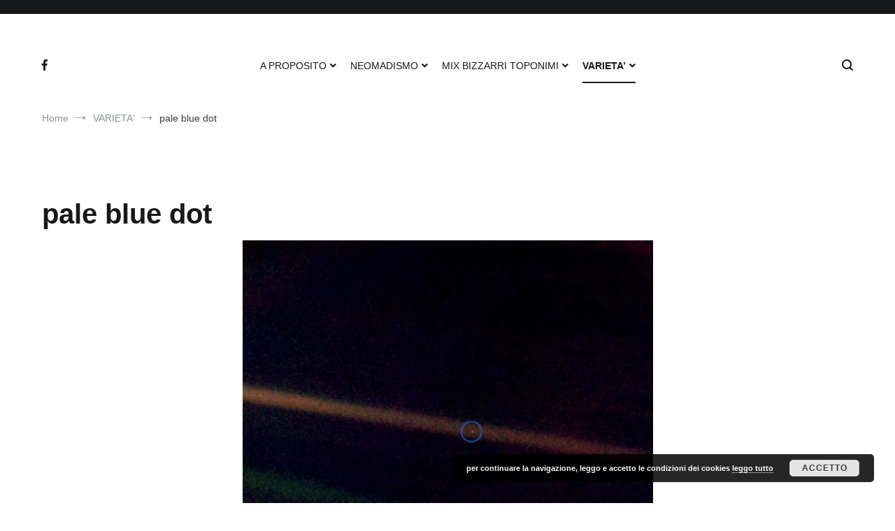

--- FILE ---
content_type: text/html; charset=UTF-8
request_url: https://fantageografica.com/pallido-puntino-blu/
body_size: 15833
content:
<!doctype html>
<html lang="it-IT">
<head>
	<meta charset="UTF-8">
	<meta name="viewport" content="width=device-width, initial-scale=1.0, user-scalable=no">
	<link rel="profile" href="http://gmpg.org/xfn/11">

	<meta name='robots' content='index, follow, max-image-preview:large, max-snippet:-1, max-video-preview:-1' />

	<!-- This site is optimized with the Yoast SEO plugin v18.6 - https://yoast.com/wordpress/plugins/seo/ -->
	<title>pale blue dot -</title>
	<link rel="canonical" href="https://fantageografica.com/pallido-puntino-blu/" />
	<meta property="og:locale" content="it_IT" />
	<meta property="og:type" content="article" />
	<meta property="og:title" content="pale blue dot -" />
	<meta property="og:description" content="Pale blue dot &#8211; punto azzurro pallido è una fotografia della Terra scattata nel 1990 dalla sonda Voyager 1 quando si trovava a sei miliardi di chilometri da qui, ai confini del&nbsp;sistema solare. E&#8217; stata per anni l&#8217;immagine del nostro pianeta presa dal punto di osservazione più lontano.&nbsp;&nbsp; L&#8217;astrofisico e divulgatore scientifico Carl Sagan, che&hellip;" />
	<meta property="og:url" content="https://fantageografica.com/pallido-puntino-blu/" />
	<meta property="article:published_time" content="2018-11-05T22:10:24+00:00" />
	<meta property="article:modified_time" content="2021-01-10T18:15:39+00:00" />
	<meta property="og:image" content="https://fantageografica.com/wp-content/uploads/2018/11/PaleBlueDot-1.jpg" />
	<meta property="og:image:width" content="792" />
	<meta property="og:image:height" content="895" />
	<meta property="og:image:type" content="image/jpeg" />
	<meta name="twitter:card" content="summary_large_image" />
	<meta name="twitter:label1" content="Scritto da" />
	<meta name="twitter:data1" content="niccologo" />
	<meta name="twitter:label2" content="Tempo di lettura stimato" />
	<meta name="twitter:data2" content="2 minuti" />
	<script type="application/ld+json" class="yoast-schema-graph">{"@context":"https://schema.org","@graph":[{"@type":"WebSite","@id":"https://fantageografica.com/#website","url":"https://fantageografica.com/","name":"","description":"","potentialAction":[{"@type":"SearchAction","target":{"@type":"EntryPoint","urlTemplate":"https://fantageografica.com/?s={search_term_string}"},"query-input":"required name=search_term_string"}],"inLanguage":"it-IT"},{"@type":"ImageObject","@id":"https://fantageografica.com/pallido-puntino-blu/#primaryimage","inLanguage":"it-IT","url":"https://fantageografica.com/wp-content/uploads/2018/11/PaleBlueDot-1.jpg","contentUrl":"https://fantageografica.com/wp-content/uploads/2018/11/PaleBlueDot-1.jpg","width":792,"height":895},{"@type":"WebPage","@id":"https://fantageografica.com/pallido-puntino-blu/#webpage","url":"https://fantageografica.com/pallido-puntino-blu/","name":"pale blue dot -","isPartOf":{"@id":"https://fantageografica.com/#website"},"primaryImageOfPage":{"@id":"https://fantageografica.com/pallido-puntino-blu/#primaryimage"},"datePublished":"2018-11-05T22:10:24+00:00","dateModified":"2021-01-10T18:15:39+00:00","author":{"@id":"https://fantageografica.com/#/schema/person/6d8508c295743713dfa611bda75ba6bf"},"breadcrumb":{"@id":"https://fantageografica.com/pallido-puntino-blu/#breadcrumb"},"inLanguage":"it-IT","potentialAction":[{"@type":"ReadAction","target":["https://fantageografica.com/pallido-puntino-blu/"]}]},{"@type":"BreadcrumbList","@id":"https://fantageografica.com/pallido-puntino-blu/#breadcrumb","itemListElement":[{"@type":"ListItem","position":1,"name":"Home","item":"https://fantageografica.com/"},{"@type":"ListItem","position":2,"name":"pale blue dot"}]},{"@type":"Person","@id":"https://fantageografica.com/#/schema/person/6d8508c295743713dfa611bda75ba6bf","name":"niccologo","image":{"@type":"ImageObject","@id":"https://fantageografica.com/#personlogo","inLanguage":"it-IT","url":"https://secure.gravatar.com/avatar/6608266498bcf39eeb0fa47306a2515b?s=96&d=mm&r=g","contentUrl":"https://secure.gravatar.com/avatar/6608266498bcf39eeb0fa47306a2515b?s=96&d=mm&r=g","caption":"niccologo"},"url":"https://fantageografica.com/author/admin3511/"}]}</script>
	<!-- / Yoast SEO plugin. -->


<link rel='dns-prefetch' href='//ajax.googleapis.com' />
<link rel='dns-prefetch' href='//fonts.googleapis.com' />
<link rel="alternate" type="application/rss+xml" title=" &raquo; Feed" href="https://fantageografica.com/feed/" />
<link rel="alternate" type="application/rss+xml" title=" &raquo; Feed dei commenti" href="https://fantageografica.com/comments/feed/" />
<script type="text/javascript">
/* <![CDATA[ */
window._wpemojiSettings = {"baseUrl":"https:\/\/s.w.org\/images\/core\/emoji\/14.0.0\/72x72\/","ext":".png","svgUrl":"https:\/\/s.w.org\/images\/core\/emoji\/14.0.0\/svg\/","svgExt":".svg","source":{"concatemoji":"https:\/\/fantageografica.com\/wp-includes\/js\/wp-emoji-release.min.js?ver=6.4.7"}};
/*! This file is auto-generated */
!function(i,n){var o,s,e;function c(e){try{var t={supportTests:e,timestamp:(new Date).valueOf()};sessionStorage.setItem(o,JSON.stringify(t))}catch(e){}}function p(e,t,n){e.clearRect(0,0,e.canvas.width,e.canvas.height),e.fillText(t,0,0);var t=new Uint32Array(e.getImageData(0,0,e.canvas.width,e.canvas.height).data),r=(e.clearRect(0,0,e.canvas.width,e.canvas.height),e.fillText(n,0,0),new Uint32Array(e.getImageData(0,0,e.canvas.width,e.canvas.height).data));return t.every(function(e,t){return e===r[t]})}function u(e,t,n){switch(t){case"flag":return n(e,"\ud83c\udff3\ufe0f\u200d\u26a7\ufe0f","\ud83c\udff3\ufe0f\u200b\u26a7\ufe0f")?!1:!n(e,"\ud83c\uddfa\ud83c\uddf3","\ud83c\uddfa\u200b\ud83c\uddf3")&&!n(e,"\ud83c\udff4\udb40\udc67\udb40\udc62\udb40\udc65\udb40\udc6e\udb40\udc67\udb40\udc7f","\ud83c\udff4\u200b\udb40\udc67\u200b\udb40\udc62\u200b\udb40\udc65\u200b\udb40\udc6e\u200b\udb40\udc67\u200b\udb40\udc7f");case"emoji":return!n(e,"\ud83e\udef1\ud83c\udffb\u200d\ud83e\udef2\ud83c\udfff","\ud83e\udef1\ud83c\udffb\u200b\ud83e\udef2\ud83c\udfff")}return!1}function f(e,t,n){var r="undefined"!=typeof WorkerGlobalScope&&self instanceof WorkerGlobalScope?new OffscreenCanvas(300,150):i.createElement("canvas"),a=r.getContext("2d",{willReadFrequently:!0}),o=(a.textBaseline="top",a.font="600 32px Arial",{});return e.forEach(function(e){o[e]=t(a,e,n)}),o}function t(e){var t=i.createElement("script");t.src=e,t.defer=!0,i.head.appendChild(t)}"undefined"!=typeof Promise&&(o="wpEmojiSettingsSupports",s=["flag","emoji"],n.supports={everything:!0,everythingExceptFlag:!0},e=new Promise(function(e){i.addEventListener("DOMContentLoaded",e,{once:!0})}),new Promise(function(t){var n=function(){try{var e=JSON.parse(sessionStorage.getItem(o));if("object"==typeof e&&"number"==typeof e.timestamp&&(new Date).valueOf()<e.timestamp+604800&&"object"==typeof e.supportTests)return e.supportTests}catch(e){}return null}();if(!n){if("undefined"!=typeof Worker&&"undefined"!=typeof OffscreenCanvas&&"undefined"!=typeof URL&&URL.createObjectURL&&"undefined"!=typeof Blob)try{var e="postMessage("+f.toString()+"("+[JSON.stringify(s),u.toString(),p.toString()].join(",")+"));",r=new Blob([e],{type:"text/javascript"}),a=new Worker(URL.createObjectURL(r),{name:"wpTestEmojiSupports"});return void(a.onmessage=function(e){c(n=e.data),a.terminate(),t(n)})}catch(e){}c(n=f(s,u,p))}t(n)}).then(function(e){for(var t in e)n.supports[t]=e[t],n.supports.everything=n.supports.everything&&n.supports[t],"flag"!==t&&(n.supports.everythingExceptFlag=n.supports.everythingExceptFlag&&n.supports[t]);n.supports.everythingExceptFlag=n.supports.everythingExceptFlag&&!n.supports.flag,n.DOMReady=!1,n.readyCallback=function(){n.DOMReady=!0}}).then(function(){return e}).then(function(){var e;n.supports.everything||(n.readyCallback(),(e=n.source||{}).concatemoji?t(e.concatemoji):e.wpemoji&&e.twemoji&&(t(e.twemoji),t(e.wpemoji)))}))}((window,document),window._wpemojiSettings);
/* ]]> */
</script>
<link rel='stylesheet' id='atomic-blocks-fontawesome-css' href='https://fantageografica.com/wp-content/plugins/atomic-blocks/dist/assets/fontawesome/css/all.min.css?ver=1607093124' type='text/css' media='all' />
<style id='wp-emoji-styles-inline-css' type='text/css'>

	img.wp-smiley, img.emoji {
		display: inline !important;
		border: none !important;
		box-shadow: none !important;
		height: 1em !important;
		width: 1em !important;
		margin: 0 0.07em !important;
		vertical-align: -0.1em !important;
		background: none !important;
		padding: 0 !important;
	}
</style>
<link rel='stylesheet' id='wp-block-library-css' href='https://fantageografica.com/wp-includes/css/dist/block-library/style.min.css?ver=6.4.7' type='text/css' media='all' />
<style id='wp-block-library-theme-inline-css' type='text/css'>
.wp-block-audio figcaption{color:#555;font-size:13px;text-align:center}.is-dark-theme .wp-block-audio figcaption{color:hsla(0,0%,100%,.65)}.wp-block-audio{margin:0 0 1em}.wp-block-code{border:1px solid #ccc;border-radius:4px;font-family:Menlo,Consolas,monaco,monospace;padding:.8em 1em}.wp-block-embed figcaption{color:#555;font-size:13px;text-align:center}.is-dark-theme .wp-block-embed figcaption{color:hsla(0,0%,100%,.65)}.wp-block-embed{margin:0 0 1em}.blocks-gallery-caption{color:#555;font-size:13px;text-align:center}.is-dark-theme .blocks-gallery-caption{color:hsla(0,0%,100%,.65)}.wp-block-image figcaption{color:#555;font-size:13px;text-align:center}.is-dark-theme .wp-block-image figcaption{color:hsla(0,0%,100%,.65)}.wp-block-image{margin:0 0 1em}.wp-block-pullquote{border-bottom:4px solid;border-top:4px solid;color:currentColor;margin-bottom:1.75em}.wp-block-pullquote cite,.wp-block-pullquote footer,.wp-block-pullquote__citation{color:currentColor;font-size:.8125em;font-style:normal;text-transform:uppercase}.wp-block-quote{border-left:.25em solid;margin:0 0 1.75em;padding-left:1em}.wp-block-quote cite,.wp-block-quote footer{color:currentColor;font-size:.8125em;font-style:normal;position:relative}.wp-block-quote.has-text-align-right{border-left:none;border-right:.25em solid;padding-left:0;padding-right:1em}.wp-block-quote.has-text-align-center{border:none;padding-left:0}.wp-block-quote.is-large,.wp-block-quote.is-style-large,.wp-block-quote.is-style-plain{border:none}.wp-block-search .wp-block-search__label{font-weight:700}.wp-block-search__button{border:1px solid #ccc;padding:.375em .625em}:where(.wp-block-group.has-background){padding:1.25em 2.375em}.wp-block-separator.has-css-opacity{opacity:.4}.wp-block-separator{border:none;border-bottom:2px solid;margin-left:auto;margin-right:auto}.wp-block-separator.has-alpha-channel-opacity{opacity:1}.wp-block-separator:not(.is-style-wide):not(.is-style-dots){width:100px}.wp-block-separator.has-background:not(.is-style-dots){border-bottom:none;height:1px}.wp-block-separator.has-background:not(.is-style-wide):not(.is-style-dots){height:2px}.wp-block-table{margin:0 0 1em}.wp-block-table td,.wp-block-table th{word-break:normal}.wp-block-table figcaption{color:#555;font-size:13px;text-align:center}.is-dark-theme .wp-block-table figcaption{color:hsla(0,0%,100%,.65)}.wp-block-video figcaption{color:#555;font-size:13px;text-align:center}.is-dark-theme .wp-block-video figcaption{color:hsla(0,0%,100%,.65)}.wp-block-video{margin:0 0 1em}.wp-block-template-part.has-background{margin-bottom:0;margin-top:0;padding:1.25em 2.375em}
</style>
<link rel='stylesheet' id='wpzoom-social-icons-block-style-css' href='https://fantageografica.com/wp-content/plugins/social-icons-widget-by-wpzoom/block/dist/style-wpzoom-social-icons.css?ver=4.2.4' type='text/css' media='all' />
<link rel='stylesheet' id='ugb-style-css-v2-css' href='https://fantageografica.com/wp-content/plugins/stackable-ultimate-gutenberg-blocks/dist/deprecated/frontend_blocks_deprecated_v2.css?ver=3.3.1' type='text/css' media='all' />
<style id='ugb-style-css-v2-inline-css' type='text/css'>
:root {--stk-block-width-default-detected: 770px;}
:root {
			--content-width: 1160px;
		}
</style>
<link rel='stylesheet' id='atomic-blocks-style-css-css' href='https://fantageografica.com/wp-content/plugins/atomic-blocks/dist/blocks.style.build.css?ver=1607093124' type='text/css' media='all' />
<link rel='stylesheet' id='posts-masonry-block-style-css-css' href='https://fantageografica.com/wp-content/plugins/gosign-masonry-post-block/dist/blocks.style.build.css?ver=6.4.7' type='text/css' media='all' />
<style id='classic-theme-styles-inline-css' type='text/css'>
/*! This file is auto-generated */
.wp-block-button__link{color:#fff;background-color:#32373c;border-radius:9999px;box-shadow:none;text-decoration:none;padding:calc(.667em + 2px) calc(1.333em + 2px);font-size:1.125em}.wp-block-file__button{background:#32373c;color:#fff;text-decoration:none}
</style>
<style id='global-styles-inline-css' type='text/css'>
body{--wp--preset--color--black: #000000;--wp--preset--color--cyan-bluish-gray: #abb8c3;--wp--preset--color--white: #ffffff;--wp--preset--color--pale-pink: #f78da7;--wp--preset--color--vivid-red: #cf2e2e;--wp--preset--color--luminous-vivid-orange: #ff6900;--wp--preset--color--luminous-vivid-amber: #fcb900;--wp--preset--color--light-green-cyan: #7bdcb5;--wp--preset--color--vivid-green-cyan: #00d084;--wp--preset--color--pale-cyan-blue: #8ed1fc;--wp--preset--color--vivid-cyan-blue: #0693e3;--wp--preset--color--vivid-purple: #9b51e0;--wp--preset--gradient--vivid-cyan-blue-to-vivid-purple: linear-gradient(135deg,rgba(6,147,227,1) 0%,rgb(155,81,224) 100%);--wp--preset--gradient--light-green-cyan-to-vivid-green-cyan: linear-gradient(135deg,rgb(122,220,180) 0%,rgb(0,208,130) 100%);--wp--preset--gradient--luminous-vivid-amber-to-luminous-vivid-orange: linear-gradient(135deg,rgba(252,185,0,1) 0%,rgba(255,105,0,1) 100%);--wp--preset--gradient--luminous-vivid-orange-to-vivid-red: linear-gradient(135deg,rgba(255,105,0,1) 0%,rgb(207,46,46) 100%);--wp--preset--gradient--very-light-gray-to-cyan-bluish-gray: linear-gradient(135deg,rgb(238,238,238) 0%,rgb(169,184,195) 100%);--wp--preset--gradient--cool-to-warm-spectrum: linear-gradient(135deg,rgb(74,234,220) 0%,rgb(151,120,209) 20%,rgb(207,42,186) 40%,rgb(238,44,130) 60%,rgb(251,105,98) 80%,rgb(254,248,76) 100%);--wp--preset--gradient--blush-light-purple: linear-gradient(135deg,rgb(255,206,236) 0%,rgb(152,150,240) 100%);--wp--preset--gradient--blush-bordeaux: linear-gradient(135deg,rgb(254,205,165) 0%,rgb(254,45,45) 50%,rgb(107,0,62) 100%);--wp--preset--gradient--luminous-dusk: linear-gradient(135deg,rgb(255,203,112) 0%,rgb(199,81,192) 50%,rgb(65,88,208) 100%);--wp--preset--gradient--pale-ocean: linear-gradient(135deg,rgb(255,245,203) 0%,rgb(182,227,212) 50%,rgb(51,167,181) 100%);--wp--preset--gradient--electric-grass: linear-gradient(135deg,rgb(202,248,128) 0%,rgb(113,206,126) 100%);--wp--preset--gradient--midnight: linear-gradient(135deg,rgb(2,3,129) 0%,rgb(40,116,252) 100%);--wp--preset--font-size--small: 13px;--wp--preset--font-size--medium: 20px;--wp--preset--font-size--large: 36px;--wp--preset--font-size--x-large: 42px;--wp--preset--spacing--20: 0.44rem;--wp--preset--spacing--30: 0.67rem;--wp--preset--spacing--40: 1rem;--wp--preset--spacing--50: 1.5rem;--wp--preset--spacing--60: 2.25rem;--wp--preset--spacing--70: 3.38rem;--wp--preset--spacing--80: 5.06rem;--wp--preset--shadow--natural: 6px 6px 9px rgba(0, 0, 0, 0.2);--wp--preset--shadow--deep: 12px 12px 50px rgba(0, 0, 0, 0.4);--wp--preset--shadow--sharp: 6px 6px 0px rgba(0, 0, 0, 0.2);--wp--preset--shadow--outlined: 6px 6px 0px -3px rgba(255, 255, 255, 1), 6px 6px rgba(0, 0, 0, 1);--wp--preset--shadow--crisp: 6px 6px 0px rgba(0, 0, 0, 1);}:where(.is-layout-flex){gap: 0.5em;}:where(.is-layout-grid){gap: 0.5em;}body .is-layout-flow > .alignleft{float: left;margin-inline-start: 0;margin-inline-end: 2em;}body .is-layout-flow > .alignright{float: right;margin-inline-start: 2em;margin-inline-end: 0;}body .is-layout-flow > .aligncenter{margin-left: auto !important;margin-right: auto !important;}body .is-layout-constrained > .alignleft{float: left;margin-inline-start: 0;margin-inline-end: 2em;}body .is-layout-constrained > .alignright{float: right;margin-inline-start: 2em;margin-inline-end: 0;}body .is-layout-constrained > .aligncenter{margin-left: auto !important;margin-right: auto !important;}body .is-layout-constrained > :where(:not(.alignleft):not(.alignright):not(.alignfull)){max-width: var(--wp--style--global--content-size);margin-left: auto !important;margin-right: auto !important;}body .is-layout-constrained > .alignwide{max-width: var(--wp--style--global--wide-size);}body .is-layout-flex{display: flex;}body .is-layout-flex{flex-wrap: wrap;align-items: center;}body .is-layout-flex > *{margin: 0;}body .is-layout-grid{display: grid;}body .is-layout-grid > *{margin: 0;}:where(.wp-block-columns.is-layout-flex){gap: 2em;}:where(.wp-block-columns.is-layout-grid){gap: 2em;}:where(.wp-block-post-template.is-layout-flex){gap: 1.25em;}:where(.wp-block-post-template.is-layout-grid){gap: 1.25em;}.has-black-color{color: var(--wp--preset--color--black) !important;}.has-cyan-bluish-gray-color{color: var(--wp--preset--color--cyan-bluish-gray) !important;}.has-white-color{color: var(--wp--preset--color--white) !important;}.has-pale-pink-color{color: var(--wp--preset--color--pale-pink) !important;}.has-vivid-red-color{color: var(--wp--preset--color--vivid-red) !important;}.has-luminous-vivid-orange-color{color: var(--wp--preset--color--luminous-vivid-orange) !important;}.has-luminous-vivid-amber-color{color: var(--wp--preset--color--luminous-vivid-amber) !important;}.has-light-green-cyan-color{color: var(--wp--preset--color--light-green-cyan) !important;}.has-vivid-green-cyan-color{color: var(--wp--preset--color--vivid-green-cyan) !important;}.has-pale-cyan-blue-color{color: var(--wp--preset--color--pale-cyan-blue) !important;}.has-vivid-cyan-blue-color{color: var(--wp--preset--color--vivid-cyan-blue) !important;}.has-vivid-purple-color{color: var(--wp--preset--color--vivid-purple) !important;}.has-black-background-color{background-color: var(--wp--preset--color--black) !important;}.has-cyan-bluish-gray-background-color{background-color: var(--wp--preset--color--cyan-bluish-gray) !important;}.has-white-background-color{background-color: var(--wp--preset--color--white) !important;}.has-pale-pink-background-color{background-color: var(--wp--preset--color--pale-pink) !important;}.has-vivid-red-background-color{background-color: var(--wp--preset--color--vivid-red) !important;}.has-luminous-vivid-orange-background-color{background-color: var(--wp--preset--color--luminous-vivid-orange) !important;}.has-luminous-vivid-amber-background-color{background-color: var(--wp--preset--color--luminous-vivid-amber) !important;}.has-light-green-cyan-background-color{background-color: var(--wp--preset--color--light-green-cyan) !important;}.has-vivid-green-cyan-background-color{background-color: var(--wp--preset--color--vivid-green-cyan) !important;}.has-pale-cyan-blue-background-color{background-color: var(--wp--preset--color--pale-cyan-blue) !important;}.has-vivid-cyan-blue-background-color{background-color: var(--wp--preset--color--vivid-cyan-blue) !important;}.has-vivid-purple-background-color{background-color: var(--wp--preset--color--vivid-purple) !important;}.has-black-border-color{border-color: var(--wp--preset--color--black) !important;}.has-cyan-bluish-gray-border-color{border-color: var(--wp--preset--color--cyan-bluish-gray) !important;}.has-white-border-color{border-color: var(--wp--preset--color--white) !important;}.has-pale-pink-border-color{border-color: var(--wp--preset--color--pale-pink) !important;}.has-vivid-red-border-color{border-color: var(--wp--preset--color--vivid-red) !important;}.has-luminous-vivid-orange-border-color{border-color: var(--wp--preset--color--luminous-vivid-orange) !important;}.has-luminous-vivid-amber-border-color{border-color: var(--wp--preset--color--luminous-vivid-amber) !important;}.has-light-green-cyan-border-color{border-color: var(--wp--preset--color--light-green-cyan) !important;}.has-vivid-green-cyan-border-color{border-color: var(--wp--preset--color--vivid-green-cyan) !important;}.has-pale-cyan-blue-border-color{border-color: var(--wp--preset--color--pale-cyan-blue) !important;}.has-vivid-cyan-blue-border-color{border-color: var(--wp--preset--color--vivid-cyan-blue) !important;}.has-vivid-purple-border-color{border-color: var(--wp--preset--color--vivid-purple) !important;}.has-vivid-cyan-blue-to-vivid-purple-gradient-background{background: var(--wp--preset--gradient--vivid-cyan-blue-to-vivid-purple) !important;}.has-light-green-cyan-to-vivid-green-cyan-gradient-background{background: var(--wp--preset--gradient--light-green-cyan-to-vivid-green-cyan) !important;}.has-luminous-vivid-amber-to-luminous-vivid-orange-gradient-background{background: var(--wp--preset--gradient--luminous-vivid-amber-to-luminous-vivid-orange) !important;}.has-luminous-vivid-orange-to-vivid-red-gradient-background{background: var(--wp--preset--gradient--luminous-vivid-orange-to-vivid-red) !important;}.has-very-light-gray-to-cyan-bluish-gray-gradient-background{background: var(--wp--preset--gradient--very-light-gray-to-cyan-bluish-gray) !important;}.has-cool-to-warm-spectrum-gradient-background{background: var(--wp--preset--gradient--cool-to-warm-spectrum) !important;}.has-blush-light-purple-gradient-background{background: var(--wp--preset--gradient--blush-light-purple) !important;}.has-blush-bordeaux-gradient-background{background: var(--wp--preset--gradient--blush-bordeaux) !important;}.has-luminous-dusk-gradient-background{background: var(--wp--preset--gradient--luminous-dusk) !important;}.has-pale-ocean-gradient-background{background: var(--wp--preset--gradient--pale-ocean) !important;}.has-electric-grass-gradient-background{background: var(--wp--preset--gradient--electric-grass) !important;}.has-midnight-gradient-background{background: var(--wp--preset--gradient--midnight) !important;}.has-small-font-size{font-size: var(--wp--preset--font-size--small) !important;}.has-medium-font-size{font-size: var(--wp--preset--font-size--medium) !important;}.has-large-font-size{font-size: var(--wp--preset--font-size--large) !important;}.has-x-large-font-size{font-size: var(--wp--preset--font-size--x-large) !important;}
.wp-block-navigation a:where(:not(.wp-element-button)){color: inherit;}
:where(.wp-block-post-template.is-layout-flex){gap: 1.25em;}:where(.wp-block-post-template.is-layout-grid){gap: 1.25em;}
:where(.wp-block-columns.is-layout-flex){gap: 2em;}:where(.wp-block-columns.is-layout-grid){gap: 2em;}
.wp-block-pullquote{font-size: 1.5em;line-height: 1.6;}
</style>
<link rel='stylesheet' id='contact-form-7-css' href='https://fantageografica.com/wp-content/plugins/contact-form-7/includes/css/styles.css?ver=5.5.6' type='text/css' media='all' />
<link rel='stylesheet' id='cenote-style-css' href='https://fantageografica.com/wp-content/themes/cenote/style.css?ver=6.4.7' type='text/css' media='all' />
<style id='cenote-style-inline-css' type='text/css'>
.cenote-header-media .tg-container {
			background-image: url( "https://fantageografica.com/wp-content/uploads/2021/01/header-fantageografica-1920.jpg" );
		}
</style>
<link rel='stylesheet' id='themegrill-icons-css' href='https://fantageografica.com/wp-content/themes/cenote/assets/css/themegrill-icons.min.css?ver=1.0' type='text/css' media='all' />
<link rel='stylesheet' id='fontawesome-css' href='https://fantageografica.com/wp-content/themes/cenote/assets/css/all.min.css?ver=6.4.7' type='text/css' media='all' />
<link rel='stylesheet' id='swiper-css' href='https://fantageografica.com/wp-content/themes/cenote/assets/css/swiper.min.css?ver=6.4.7' type='text/css' media='all' />
<link rel='stylesheet' id='wpzoom-social-icons-socicon-css' href='https://fantageografica.com/wp-content/plugins/social-icons-widget-by-wpzoom/assets/css/wpzoom-socicon.css?ver=1651402150' type='text/css' media='all' />
<link rel='stylesheet' id='wpzoom-social-icons-genericons-css' href='https://fantageografica.com/wp-content/plugins/social-icons-widget-by-wpzoom/assets/css/genericons.css?ver=1651402150' type='text/css' media='all' />
<link rel='stylesheet' id='wpzoom-social-icons-academicons-css' href='https://fantageografica.com/wp-content/plugins/social-icons-widget-by-wpzoom/assets/css/academicons.min.css?ver=1651402150' type='text/css' media='all' />
<link rel='stylesheet' id='wpzoom-social-icons-font-awesome-3-css' href='https://fantageografica.com/wp-content/plugins/social-icons-widget-by-wpzoom/assets/css/font-awesome-3.min.css?ver=1651402150' type='text/css' media='all' />
<link rel='stylesheet' id='dashicons-css' href='https://fantageografica.com/wp-includes/css/dashicons.min.css?ver=6.4.7' type='text/css' media='all' />
<link rel='stylesheet' id='wpzoom-social-icons-styles-css' href='https://fantageografica.com/wp-content/plugins/social-icons-widget-by-wpzoom/assets/css/wpzoom-social-icons-styles.css?ver=1651402150' type='text/css' media='all' />
<link rel='stylesheet' id='wt-style-css' href='https://fantageografica.com/wp-content/plugins/wp-easy-testimonial/assets/css/wtstyle.css?ver=0.1' type='text/css' media='all' />
<link rel='stylesheet' id='wt-fonts-css' href='//fonts.googleapis.com/css?family=Open+Sans%3A300%2C400%2C500%2C600%2C700%2C700%2C800%7CMontserrat%3A300%2C400%2C500%2C600%2C700%2C700%2C800%7Citalic&#038;subset=latin%2Clatin-ext&#038;ver=0.1' type='text/css' media='' />
<link rel='stylesheet' id='oul-carousel-css' href='https://fantageografica.com/wp-content/plugins/wp-easy-testimonial/assets/css/owl.carousel.css?ver=0.1' type='text/css' media='' />
<link rel='stylesheet' id='oul-theme-default-css' href='https://fantageografica.com/wp-content/plugins/wp-easy-testimonial/assets/css/owl.theme.default.min.css?ver=0.1' type='text/css' media='' />
<link rel='preload' as='font'  id='wpzoom-social-icons-font-academicons-ttf-css' href='https://fantageografica.com/wp-content/plugins/social-icons-widget-by-wpzoom/assets/font/academicons.ttf?v=1.8.6'  type='font/ttf' crossorigin />
<link rel='preload' as='font'  id='wpzoom-social-icons-font-academicons-woff-css' href='https://fantageografica.com/wp-content/plugins/social-icons-widget-by-wpzoom/assets/font/academicons.woff?v=1.8.6'  type='font/woff' crossorigin />
<link rel='preload' as='font'  id='wpzoom-social-icons-font-fontawesome-3-ttf-css' href='https://fantageografica.com/wp-content/plugins/social-icons-widget-by-wpzoom/assets/font/fontawesome-webfont.ttf?v=4.7.0'  type='font/ttf' crossorigin />
<link rel='preload' as='font'  id='wpzoom-social-icons-font-fontawesome-3-woff-css' href='https://fantageografica.com/wp-content/plugins/social-icons-widget-by-wpzoom/assets/font/fontawesome-webfont.woff?v=4.7.0'  type='font/woff' crossorigin />
<link rel='preload' as='font'  id='wpzoom-social-icons-font-fontawesome-3-woff2-css' href='https://fantageografica.com/wp-content/plugins/social-icons-widget-by-wpzoom/assets/font/fontawesome-webfont.woff2?v=4.7.0'  type='font/woff2' crossorigin />
<link rel='preload' as='font'  id='wpzoom-social-icons-font-genericons-ttf-css' href='https://fantageografica.com/wp-content/plugins/social-icons-widget-by-wpzoom/assets/font/Genericons.ttf'  type='font/ttf' crossorigin />
<link rel='preload' as='font'  id='wpzoom-social-icons-font-genericons-woff-css' href='https://fantageografica.com/wp-content/plugins/social-icons-widget-by-wpzoom/assets/font/Genericons.woff'  type='font/woff' crossorigin />
<link rel='preload' as='font'  id='wpzoom-social-icons-font-socicon-ttf-css' href='https://fantageografica.com/wp-content/plugins/social-icons-widget-by-wpzoom/assets/font/socicon.ttf?v=4.2.4'  type='font/ttf' crossorigin />
<link rel='preload' as='font'  id='wpzoom-social-icons-font-socicon-woff-css' href='https://fantageografica.com/wp-content/plugins/social-icons-widget-by-wpzoom/assets/font/socicon.woff?v=4.2.4'  type='font/woff' crossorigin />
<script type="text/javascript" id="ugb-block-frontend-js-v2-js-extra">
/* <![CDATA[ */
var stackable = {"restUrl":"https:\/\/fantageografica.com\/wp-json\/"};
/* ]]> */
</script>
<script type="text/javascript" src="https://fantageografica.com/wp-content/plugins/stackable-ultimate-gutenberg-blocks/dist/deprecated/frontend_blocks_deprecated_v2.js?ver=3.3.1" id="ugb-block-frontend-js-v2-js"></script>
<script type="text/javascript" src="https://fantageografica.com/wp-includes/js/jquery/jquery.min.js?ver=3.7.1" id="jquery-core-js"></script>
<script type="text/javascript" src="https://fantageografica.com/wp-includes/js/jquery/jquery-migrate.min.js?ver=3.4.1" id="jquery-migrate-js"></script>
<script type="text/javascript" src="https://fantageografica.com/wp-content/plugins/gosign-masonry-post-block/src/js/isotope.pkgd.min.js?ver=1" id="posts-masonry-block-masnory-js"></script>
<script type="text/javascript" src="https://fantageografica.com/wp-includes/js/dist/vendor/wp-polyfill-inert.min.js?ver=3.1.2" id="wp-polyfill-inert-js"></script>
<script type="text/javascript" src="https://fantageografica.com/wp-includes/js/dist/vendor/regenerator-runtime.min.js?ver=0.14.0" id="regenerator-runtime-js"></script>
<script type="text/javascript" src="https://fantageografica.com/wp-includes/js/dist/vendor/wp-polyfill.min.js?ver=3.15.0" id="wp-polyfill-js"></script>
<script type="text/javascript" src="https://fantageografica.com/wp-includes/js/dist/autop.min.js?ver=dacd785d109317df2707" id="wp-autop-js"></script>
<script type="text/javascript" src="https://fantageografica.com/wp-includes/js/dist/blob.min.js?ver=10a1c5c0acdef3d15657" id="wp-blob-js"></script>
<script type="text/javascript" src="https://fantageografica.com/wp-includes/js/dist/block-serialization-default-parser.min.js?ver=30ffd7e7e199f10b2a6d" id="wp-block-serialization-default-parser-js"></script>
<script type="text/javascript" src="https://fantageografica.com/wp-includes/js/dist/vendor/react.min.js?ver=18.2.0" id="react-js"></script>
<script type="text/javascript" src="https://fantageografica.com/wp-includes/js/dist/hooks.min.js?ver=c6aec9a8d4e5a5d543a1" id="wp-hooks-js"></script>
<script type="text/javascript" src="https://fantageografica.com/wp-includes/js/dist/deprecated.min.js?ver=73ad3591e7bc95f4777a" id="wp-deprecated-js"></script>
<script type="text/javascript" src="https://fantageografica.com/wp-includes/js/dist/dom.min.js?ver=49ff2869626fbeaacc23" id="wp-dom-js"></script>
<script type="text/javascript" src="https://fantageografica.com/wp-includes/js/dist/vendor/react-dom.min.js?ver=18.2.0" id="react-dom-js"></script>
<script type="text/javascript" src="https://fantageografica.com/wp-includes/js/dist/escape-html.min.js?ver=03e27a7b6ae14f7afaa6" id="wp-escape-html-js"></script>
<script type="text/javascript" src="https://fantageografica.com/wp-includes/js/dist/element.min.js?ver=ed1c7604880e8b574b40" id="wp-element-js"></script>
<script type="text/javascript" src="https://fantageografica.com/wp-includes/js/dist/is-shallow-equal.min.js?ver=20c2b06ecf04afb14fee" id="wp-is-shallow-equal-js"></script>
<script type="text/javascript" src="https://fantageografica.com/wp-includes/js/dist/i18n.min.js?ver=7701b0c3857f914212ef" id="wp-i18n-js"></script>
<script type="text/javascript" id="wp-i18n-js-after">
/* <![CDATA[ */
wp.i18n.setLocaleData( { 'text direction\u0004ltr': [ 'ltr' ] } );
/* ]]> */
</script>
<script type="text/javascript" id="wp-keycodes-js-translations">
/* <![CDATA[ */
( function( domain, translations ) {
	var localeData = translations.locale_data[ domain ] || translations.locale_data.messages;
	localeData[""].domain = domain;
	wp.i18n.setLocaleData( localeData, domain );
} )( "default", {"translation-revision-date":"2025-11-21 12:08:01+0000","generator":"GlotPress\/4.0.3","domain":"messages","locale_data":{"messages":{"":{"domain":"messages","plural-forms":"nplurals=2; plural=n != 1;","lang":"it"},"Tilde":["Tilde"],"Backtick":["Accento grave"],"Period":["Punto"],"Comma":["Virgola"]}},"comment":{"reference":"wp-includes\/js\/dist\/keycodes.js"}} );
/* ]]> */
</script>
<script type="text/javascript" src="https://fantageografica.com/wp-includes/js/dist/keycodes.min.js?ver=3460bd0fac9859d6886c" id="wp-keycodes-js"></script>
<script type="text/javascript" src="https://fantageografica.com/wp-includes/js/dist/priority-queue.min.js?ver=422e19e9d48b269c5219" id="wp-priority-queue-js"></script>
<script type="text/javascript" src="https://fantageografica.com/wp-includes/js/dist/compose.min.js?ver=3189b344ff39fef940b7" id="wp-compose-js"></script>
<script type="text/javascript" src="https://fantageografica.com/wp-includes/js/dist/private-apis.min.js?ver=11cb2ebaa70a9f1f0ab5" id="wp-private-apis-js"></script>
<script type="text/javascript" src="https://fantageografica.com/wp-includes/js/dist/redux-routine.min.js?ver=0be1b2a6a79703e28531" id="wp-redux-routine-js"></script>
<script type="text/javascript" src="https://fantageografica.com/wp-includes/js/dist/data.min.js?ver=dc5f255634f3da29c8d5" id="wp-data-js"></script>
<script type="text/javascript" id="wp-data-js-after">
/* <![CDATA[ */
( function() {
	var userId = 0;
	var storageKey = "WP_DATA_USER_" + userId;
	wp.data
		.use( wp.data.plugins.persistence, { storageKey: storageKey } );
} )();
/* ]]> */
</script>
<script type="text/javascript" src="https://fantageografica.com/wp-includes/js/dist/html-entities.min.js?ver=36a4a255da7dd2e1bf8e" id="wp-html-entities-js"></script>
<script type="text/javascript" src="https://fantageografica.com/wp-includes/js/dist/shortcode.min.js?ver=c128a3008a96e820aa86" id="wp-shortcode-js"></script>
<script type="text/javascript" id="wp-blocks-js-translations">
/* <![CDATA[ */
( function( domain, translations ) {
	var localeData = translations.locale_data[ domain ] || translations.locale_data.messages;
	localeData[""].domain = domain;
	wp.i18n.setLocaleData( localeData, domain );
} )( "default", {"translation-revision-date":"2025-11-21 12:08:01+0000","generator":"GlotPress\/4.0.3","domain":"messages","locale_data":{"messages":{"":{"domain":"messages","plural-forms":"nplurals=2; plural=n != 1;","lang":"it"},"Reusable blocks":["Blocchi riutilizzabili"],"Embeds":["Incorporamenti"],"Design":["Design"],"%s Block":["Blocco %s"],"%1$s Block. %2$s":["Blocco %1$s. %2$s"],"%1$s Block. Column %2$d":["Blocco %1$s. Colonna %2$d"],"%1$s Block. Column %2$d. %3$s":["Blocco %1$s. Colonna %2$d. %3$s"],"%1$s Block. Row %2$d":["Blocco %1$s. Riga %2$d"],"%1$s Block. Row %2$d. %3$s":["Blocco %1$s. Riga %2$d. %3$s"],"Text":["Testo"],"Theme":["Tema"],"Media":["Media"],"Widgets":["Widget"]}},"comment":{"reference":"wp-includes\/js\/dist\/blocks.js"}} );
/* ]]> */
</script>
<script type="text/javascript" src="https://fantageografica.com/wp-includes/js/dist/blocks.min.js?ver=7204d43123223474471a" id="wp-blocks-js"></script>
<script type="text/javascript" src="https://fantageografica.com/wp-content/plugins/gosign-masonry-post-block/src/js/jquery.lazy.min.js?ver=1" id="posts-masonry-block-lazy-loaded-js"></script>
<script type="text/javascript" src="https://fantageografica.com/wp-content/plugins/gosign-masonry-post-block/src/js/imagesloaded.pkgd.min.js?ver=1" id="posts-masonry-block-imagesloaded-load-js"></script>
<script type="text/javascript" src="https://fantageografica.com/wp-content/plugins/gosign-masonry-post-block/src/js/masnory.js?ver=1" id="posts-masonry-block-masnory-load-js"></script>
<link rel="https://api.w.org/" href="https://fantageografica.com/wp-json/" /><link rel="alternate" type="application/json" href="https://fantageografica.com/wp-json/wp/v2/posts/31" /><link rel="EditURI" type="application/rsd+xml" title="RSD" href="https://fantageografica.com/xmlrpc.php?rsd" />
<meta name="generator" content="WordPress 6.4.7" />
<link rel='shortlink' href='https://fantageografica.com/?p=31' />
<link rel="alternate" type="application/json+oembed" href="https://fantageografica.com/wp-json/oembed/1.0/embed?url=https%3A%2F%2Ffantageografica.com%2Fpallido-puntino-blu%2F" />
<link rel="alternate" type="text/xml+oembed" href="https://fantageografica.com/wp-json/oembed/1.0/embed?url=https%3A%2F%2Ffantageografica.com%2Fpallido-puntino-blu%2F&#038;format=xml" />
<script type="text/javascript">
(function(url){
	if(/(?:Chrome\/26\.0\.1410\.63 Safari\/537\.31|WordfenceTestMonBot)/.test(navigator.userAgent)){ return; }
	var addEvent = function(evt, handler) {
		if (window.addEventListener) {
			document.addEventListener(evt, handler, false);
		} else if (window.attachEvent) {
			document.attachEvent('on' + evt, handler);
		}
	};
	var removeEvent = function(evt, handler) {
		if (window.removeEventListener) {
			document.removeEventListener(evt, handler, false);
		} else if (window.detachEvent) {
			document.detachEvent('on' + evt, handler);
		}
	};
	var evts = 'contextmenu dblclick drag dragend dragenter dragleave dragover dragstart drop keydown keypress keyup mousedown mousemove mouseout mouseover mouseup mousewheel scroll'.split(' ');
	var logHuman = function() {
		if (window.wfLogHumanRan) { return; }
		window.wfLogHumanRan = true;
		var wfscr = document.createElement('script');
		wfscr.type = 'text/javascript';
		wfscr.async = true;
		wfscr.src = url + '&r=' + Math.random();
		(document.getElementsByTagName('head')[0]||document.getElementsByTagName('body')[0]).appendChild(wfscr);
		for (var i = 0; i < evts.length; i++) {
			removeEvent(evts[i], logHuman);
		}
	};
	for (var i = 0; i < evts.length; i++) {
		addEvent(evts[i], logHuman);
	}
})('//fantageografica.com/?wordfence_lh=1&hid=CED2FF704D43B56170000D99E5C123F4');
</script><style></style>		<style type="text/css">
					.site-branding {
				margin-bottom: 0;
			}
			.site-title,
			.site-description {
				position: absolute;
				clip: rect(1px, 1px, 1px, 1px);
			}
				</style>
		<link rel="icon" href="https://fantageografica.com/wp-content/uploads/2021/01/cropped-favicon-Fantageo--32x32.jpg" sizes="32x32" />
<link rel="icon" href="https://fantageografica.com/wp-content/uploads/2021/01/cropped-favicon-Fantageo--192x192.jpg" sizes="192x192" />
<link rel="apple-touch-icon" href="https://fantageografica.com/wp-content/uploads/2021/01/cropped-favicon-Fantageo--180x180.jpg" />
<meta name="msapplication-TileImage" content="https://fantageografica.com/wp-content/uploads/2021/01/cropped-favicon-Fantageo--270x270.jpg" />
		<style type="text/css" id="wp-custom-css">
			.site-info {
  display: none;
}		</style>
		<style id="sccss">/* Enter Your Custom CSS Here */
.nav-links{display:none !important;}
</style><style id="kirki-inline-styles">.cenote-breadcrumb li a:hover,.cenote-header-media.cenote-header-media--right .cenote-header-media__button:hover,.cenote-header-sticky .cenote-reading-bar .cenote-reading-bar__share .cenote-reading-share-item a:hover,.cenote-header-sticky .main-navigation li ul li > a:hover,.cenote-header-sticky .main-navigation li ul li.focus > a,.comments-area .comment-list .comment-meta .comment-metadata a:hover,.entry-content .page-links a:hover,.entry-content a,.entry-content table a:hover,.entry-footer .tags-links a:hover,.entry-meta a,.main-navigation.tg-site-menu--offcanvas li.current-menu-ancestor > a,.main-navigation.tg-site-menu--offcanvas li.current-menu-item > a,.main-navigation.tg-site-menu--offcanvas li.current_page_ancestor > a,.main-navigation.tg-site-menu--offcanvas li.current_page_item > a,.main-navigation.tg-site-menu--offcanvas li:hover > a,.pagination .page-numbers:hover,.post-template-cover .entry-thumbnail--template .entry-info .entry-meta a:hover,.single .hentry .entry-meta a:hover,.tg-header-top .tg-social-menu li:hover a,.tg-header-top ul:not(.tg-social-menu) li a:hover,.tg-site-footer.tg-site-footer--default .tg-footer-bottom .site-info a:hover,.tg-site-footer.tg-site-footer--default .tg-footer-widget-area .widget .tagcloud a:hover,.tg-site-footer.tg-site-footer--default .tg-footer-widget-area .widget ul li a:hover,.tg-site-footer.tg-site-footer--light-dark .tg-footer-bottom .site-info a:hover,.tg-site-footer.tg-site-footer--light-dark-center .tg-footer-bottom .site-info a:hover,.tg-site-menu--default li.focus > a,.tg-slider.tg-post-slider .tg-container .cat-links a:hover,.tg-slider.tg-post-slider .tg-container .entry-title a:hover,.tg-slider.tg-post-slider .tg-container .posted-on a:hover,.tg-top-cat .cat-links a,.widget_tag_cloud .tagcloud a:hover,a:active,a:focus,a:hover{color:#000000;}.button:hover,.entry-footer .cat-links a,.entry-meta .posted-on:before,.main-navigation.tg-site-menu--offcanvas li.current-menu-ancestor > a:before,.main-navigation.tg-site-menu--offcanvas li.current-menu-item > a:before,.main-navigation.tg-site-menu--offcanvas li.current_page_ancestor > a:before,.main-navigation.tg-site-menu--offcanvas li.current_page_item > a:before,.main-navigation.tg-site-menu--offcanvas li:hover > a:before,.post-format-media--gallery .swiper-button-next,.post-format-media--gallery .swiper-button-prev,.post-template-cover .entry-thumbnail--template .entry-info .tg-top-cat .cat-links a:hover,.tg-readmore-link:hover:before,.tg-slider .swiper-button-next,.tg-slider .swiper-button-prev,.widget .widget-title:after,button:hover,input[type="button"]:hover,input[type="reset"]:hover,input[type="submit"]:hover{background-color:#000000;}.entry-footer .tags-links a:hover,.tg-site-footer.tg-site-footer--default .tg-footer-widget-area .widget .tagcloud a:hover,.widget_tag_cloud .tagcloud a:hover{border-color:#000000;}body{font-family:-apple-system, BlinkMacSystemFont, "Segoe UI", Roboto, Oxygen-Sans, Ubuntu, Cantarell, "Helvetica Neue", sans-serif;font-weight:400;}h1, h2, h3, h4, h5, h6{font-family:-apple-system, BlinkMacSystemFont, "Segoe UI", Roboto, Oxygen-Sans, Ubuntu, Cantarell, "Helvetica Neue", sans-serif;font-weight:400;}</style></head>

<body class="post-template-default single single-post postid-31 single-format-standard wp-embed-responsive layout-site--wide layout--no-sidebar">


<div id="page" class="site">
	<a class="skip-link screen-reader-text" href="#content">Salta al contenuto</a>

	<header id="masthead" class="site-header tg-site-header tg-site-header--default">
					<div class="tg-header-top">
				<div class="tg-container tg-flex-container tg-flex-space-between tg-flex-item-centered">
					<nav class="tg-header-navigation">
	</nav><!-- /.tg-header-navigation -->
				</div>
			</div><!-- .tg-header-top -->
		
		<div class="tg-header-bottom">
			<div class="header-bottom-top">
	<div class="tg-container tg-flex-container tg-flex-space-between tg-flex-item-centered">
		
<div class="site-branding">
			<p class="site-title"><a href="https://fantageografica.com/" rel="home"></a></p>
	</div><!-- .site-branding -->
	</div><!-- /.tg-container -->
</div>
<!-- /.header-bottom-top -->

<div class="header-bottom-bottom">
	<div class="tg-container tg-flex-container tg-flex-space-between tg-flex-item-centered">
		
<nav class="tg-social-menu-navigation">
	
		<ul class="tg-social-menu">
			
					<li class="social-link">
						<a href="https://www.facebook.com/Fantageografica/">
							<i class="tg-icon-facebook"></i>
						</a>
					</li>

						</ul>

	</nav><!-- /.tg-social-menu -->
<nav id="site-navigation" class="main-navigation tg-site-menu--default">
	<div class="menu-menu-buono-container"><ul id="primary-menu" class="nav-menu"><li id="menu-item-1552" class="menu-item menu-item-type-post_type menu-item-object-page menu-item-has-children menu-item-1552"><a href="https://fantageografica.com/a-proposito/">A PROPOSITO</a>
<ul class="sub-menu">
	<li id="menu-item-1968" class="menu-item menu-item-type-post_type menu-item-object-page menu-item-1968"><a href="https://fantageografica.com/a-proposito/">agenzia fantageografica</a></li>
	<li id="menu-item-1769" class="menu-item menu-item-type-post_type menu-item-object-post menu-item-1769"><a href="https://fantageografica.com/beni-servizi/">produzioni</a></li>
	<li id="menu-item-1770" class="menu-item menu-item-type-post_type menu-item-object-post menu-item-1770"><a href="https://fantageografica.com/marchio/">marchio e licenze</a></li>
</ul>
</li>
<li id="menu-item-1337" class="menu-item menu-item-type-post_type menu-item-object-page menu-item-has-children menu-item-1337"><a href="https://fantageografica.com/neomadismo/">NEOMADISMO</a>
<ul class="sub-menu">
	<li id="menu-item-1705" class="menu-item menu-item-type-post_type menu-item-object-page menu-item-1705"><a href="https://fantageografica.com/neomadismo/">chi e cosa</a></li>
	<li id="menu-item-1393" class="menu-item menu-item-type-post_type menu-item-object-post menu-item-has-children menu-item-1393"><a href="https://fantageografica.com/neomadismo-come/">come</a>
	<ul class="sub-menu">
		<li id="menu-item-1392" class="menu-item menu-item-type-post_type menu-item-object-post menu-item-1392"><a href="https://fantageografica.com/neomadismo-dove/">dove</a></li>
		<li id="menu-item-1394" class="menu-item menu-item-type-post_type menu-item-object-post menu-item-1394"><a href="https://fantageografica.com/neomadismo-pio/">Pio</a></li>
		<li id="menu-item-1395" class="menu-item menu-item-type-post_type menu-item-object-post menu-item-1395"><a href="https://fantageografica.com/neomadismo-preintenzioni/">preintenzioni</a></li>
		<li id="menu-item-1396" class="menu-item menu-item-type-post_type menu-item-object-post menu-item-1396"><a href="https://fantageografica.com/neomadismo-interessi/">interessi</a></li>
	</ul>
</li>
	<li id="menu-item-1349" class="menu-item menu-item-type-post_type menu-item-object-post menu-item-has-children menu-item-1349"><a href="https://fantageografica.com/neomadismo-perche/">perché</a>
	<ul class="sub-menu">
		<li id="menu-item-1355" class="menu-item menu-item-type-post_type menu-item-object-post menu-item-1355"><a href="https://fantageografica.com/neomadismo-moventi/">moventi</a></li>
		<li id="menu-item-1356" class="menu-item menu-item-type-post_type menu-item-object-post menu-item-1356"><a href="https://fantageografica.com/neomadismo-viaggiare/">viaggiare</a></li>
		<li id="menu-item-1529" class="menu-item menu-item-type-post_type menu-item-object-post menu-item-1529"><a href="https://fantageografica.com/neomadismo-concetto/">concetto</a></li>
		<li id="menu-item-1365" class="menu-item menu-item-type-post_type menu-item-object-post menu-item-1365"><a href="https://fantageografica.com/neomadismo-contraddizioni/">contraddizioni</a></li>
	</ul>
</li>
	<li id="menu-item-1342" class="menu-item menu-item-type-post_type menu-item-object-post menu-item-has-children menu-item-1342"><a href="https://fantageografica.com/neomadismo-noi/">identità</a>
	<ul class="sub-menu">
		<li id="menu-item-1339" class="menu-item menu-item-type-post_type menu-item-object-post menu-item-1339"><a href="https://fantageografica.com/neomadismo-geni-memi/">geni e memi</a></li>
		<li id="menu-item-1338" class="menu-item menu-item-type-post_type menu-item-object-post menu-item-1338"><a href="https://fantageografica.com/neomadismo-niccolo/">Niccolò</a></li>
		<li id="menu-item-1340" class="menu-item menu-item-type-post_type menu-item-object-post menu-item-1340"><a href="https://fantageografica.com/neomadismo-carmen/">Carmen</a></li>
		<li id="menu-item-1341" class="menu-item menu-item-type-post_type menu-item-object-post menu-item-1341"><a href="https://fantageografica.com/neomadismo-silvia-marta/">Silvia e Marta</a></li>
	</ul>
</li>
	<li id="menu-item-2267" class="menu-item menu-item-type-post_type menu-item-object-post menu-item-2267"><a href="https://fantageografica.com/neomadismo-ritorno/">ritorno</a></li>
	<li id="menu-item-1956" class="menu-item menu-item-type-post_type menu-item-object-post menu-item-1956"><a href="https://fantageografica.com/neomadismo-comunicazioni/">comunicazioni</a></li>
</ul>
</li>
<li id="menu-item-1556" class="menu-item menu-item-type-post_type menu-item-object-post menu-item-has-children menu-item-1556"><a href="https://fantageografica.com/bizzarritoponimiitalici/">MIX BIZZARRI TOPONIMI</a>
<ul class="sub-menu">
	<li id="menu-item-1706" class="menu-item menu-item-type-post_type menu-item-object-post menu-item-1706"><a href="https://fantageografica.com/bizzarritoponimiitalici/">mappa MIX</a></li>
	<li id="menu-item-1553" class="menu-item menu-item-type-post_type menu-item-object-post menu-item-1553"><a href="https://fantageografica.com/beccati-questo-origini-del-mix/">Beccati Questo: le origini</a></li>
	<li id="menu-item-1555" class="menu-item menu-item-type-post_type menu-item-object-post menu-item-1555"><a href="https://fantageografica.com/legenda/">legenda</a></li>
	<li id="menu-item-1554" class="menu-item menu-item-type-post_type menu-item-object-post menu-item-1554"><a href="https://fantageografica.com/fonti-mix-bizzarri-toponimi/">fonti cartografiche</a></li>
	<li id="menu-item-1557" class="menu-item menu-item-type-post_type menu-item-object-page menu-item-1557"><a href="https://fantageografica.com/distribuzione/">distribuzione</a></li>
</ul>
</li>
<li id="menu-item-1721" class="menu-item menu-item-type-post_type menu-item-object-page current-menu-ancestor current-menu-parent current_page_parent current_page_ancestor menu-item-has-children menu-item-1721"><a href="https://fantageografica.com/varieta/">VARIETA’</a>
<ul class="sub-menu">
	<li id="menu-item-1990" class="menu-item menu-item-type-post_type menu-item-object-page menu-item-1990"><a href="https://fantageografica.com/varieta/">varietà</a></li>
	<li id="menu-item-1681" class="menu-item menu-item-type-post_type menu-item-object-post current-menu-item menu-item-1681"><a href="https://fantageografica.com/pallido-puntino-blu/" aria-current="page">pale blue dot</a></li>
	<li id="menu-item-1679" class="menu-item menu-item-type-post_type menu-item-object-post menu-item-1679"><a href="https://fantageografica.com/bandiera-terra-cadle/">bandiera della Terra</a></li>
	<li id="menu-item-1680" class="menu-item menu-item-type-post_type menu-item-object-post menu-item-1680"><a href="https://fantageografica.com/il-mondo-roma/">il mondo Roma</a></li>
	<li id="menu-item-1728" class="menu-item menu-item-type-post_type menu-item-object-post menu-item-1728"><a href="https://fantageografica.com/nordsenso/">nordsenso</a></li>
</ul>
</li>
</ul></div></nav><!-- #site-navigation -->
<nav class="tg-header-action-navigation">
	<ul class="tg-header-action-menu">
					<li class="tg-search-toggle"><i class="tg-icon-search"></i></li>
		
		<li class="tg-mobile-menu-toggle">
			<span></span>
		</li>
	</ul><!-- .tg-header-action-menu -->
</nav>
<!-- /.tg-header-action-navigation -->
	</div><!-- /.tg-header -->
</div>
<!-- /.header-bottom-bottom -->
		</div>

	</header><!-- #masthead -->

	<nav id="breadcrumb" class="cenote-breadcrumb cenote-breadcrumb--light">
	<div role="navigation" aria-label="Breadcrumb" class="breadcrumb-trail breadcrumbs" itemprop="breadcrumb"><div class="tg-container"><ul class="trail-items" itemscope itemtype="http://schema.org/BreadcrumbList"><meta name="numberOfItems" content="3" /><meta name="itemListOrder" content="Ascending" /><li itemprop="itemListElement" itemscope itemtype="http://schema.org/ListItem" class="trail-item trail-begin"><a href="https://fantageografica.com/" rel="home" itemprop="item"><span itemprop="name">Home</span></a><meta itemprop="position" content="1" /></li><li itemprop="itemListElement" itemscope itemtype="http://schema.org/ListItem" class="trail-item"><a href="https://fantageografica.com/category/varieta/" itemprop="item"><span itemprop="name">VARIETA'</span></a><meta itemprop="position" content="2" /></li><li itemprop="itemListElement" itemscope itemtype="http://schema.org/ListItem" class="trail-item trail-end"><span itemprop="item"><span itemprop="name">pale blue dot</span></span><meta itemprop="position" content="3" /></li></ul></div></div></nav>

	<div id="content" class="site-content">

		<div class="tg-container tg-flex-container tg-flex-space-between">

	<div id="primary" class="content-area">
		<main id="main" class="site-main">

			
<article id="post-31" class="post-31 post type-post status-publish format-standard has-post-thumbnail hentry category-varieta">
				<header class="entry-header">
				<h1 class="entry-title">pale blue dot</h1>			</header><!-- .entry-header -->
					<div class="entry-content">
				
<div class="wp-block-image"><figure class="aligncenter is-resized"><img fetchpriority="high" decoding="async" src="http://fantageografica.com/wp-content/uploads/2018/11/PaleBlueDot-1.jpg" alt="" class="wp-image-163" width="587" height="663" srcset="https://fantageografica.com/wp-content/uploads/2018/11/PaleBlueDot-1.jpg 792w, https://fantageografica.com/wp-content/uploads/2018/11/PaleBlueDot-1-265x300.jpg 265w, https://fantageografica.com/wp-content/uploads/2018/11/PaleBlueDot-1-768x868.jpg 768w, https://fantageografica.com/wp-content/uploads/2018/11/PaleBlueDot-1-450x509.jpg 450w, https://fantageografica.com/wp-content/uploads/2018/11/PaleBlueDot-1-600x678.jpg 600w" sizes="(max-width: 587px) 100vw, 587px" /></figure></div>


<p><span style="font-family: tahoma, arial, helvetica, sans-serif;">P<span style="color: #000000;">ale blue dot &#8211; punto azzurro pallido </span>è una fotografia della Terra scattata nel 1990 dalla sonda Voyager 1 quando si trovava a sei miliardi di chilometri da qui, ai confini del&nbsp;sistema solare. E&#8217; stata per anni l&#8217;immagine del nostro pianeta presa dal punto di osservazione più lontano.&nbsp;&nbsp;</span></p>
<p><span style="font-family: tahoma, arial, helvetica, sans-serif;">L&#8217;astrofisico e divulgatore scientifico Carl Sagan, che suggerì alla Nasa di farla realizzare, ha scritto:&nbsp;</span></p>
<p><span style="font-family: tahoma, arial, helvetica, sans-serif;"><em>“Da questo distante punto di osservazione, la Terra può non sembrare di particolare&nbsp;</em></span><span style="font-family: tahoma, arial, helvetica, sans-serif;"><em>interesse. Ma per noi, è diverso. Guardate quel puntino. È qui. È casa. È noi. Su di esso, tutti coloro che amate, tutti coloro che conoscete, tutti coloro di cui avete mai sentito parlare, ogni essere umano&nbsp;che sia mai esistito, hanno vissuto la propria vita.<br></em></span><span style="font-family: tahoma, arial, helvetica, sans-serif;"><em>L&#8217;insieme delle nostre gioie e dolori, migliaia di religioni, ideologie e dottrine&nbsp;</em></span><span style="font-family: tahoma, arial, helvetica, sans-serif;"><em>economiche, così sicure di sé, ogni cacciatore e raccoglitore, ogni eroe e codardo,&nbsp;</em></span><span style="font-family: tahoma, arial, helvetica, sans-serif;"><em>ogni creatore e distruttore di civiltà, ogni re e plebeo, ogni giovane coppia&nbsp;</em></span><span style="font-family: tahoma, arial, helvetica, sans-serif;"><em>innamorata, ogni madre e padre, figlio speranzoso, inventore ed esploratore, ogni&nbsp;</em></span><span style="font-family: tahoma, arial, helvetica, sans-serif;"><em>predicatore di moralità, ogni politico corrotto, ogni superstar, ogni comandante&nbsp;</em></span><span style="font-family: tahoma, arial, helvetica, sans-serif;"><em>supremo, ogni santo e peccatore nella storia della nostra specie è vissuto lì, su <span style="color: #000000;"><strong>un&nbsp;</strong></span></em></span><span style="font-family: tahoma, arial, helvetica, sans-serif;"><em><span style="color: #000000;"><strong>minuscolo granello di polvere </strong>sospeso in un raggio di sole.</span> </em></span><span style="font-family: tahoma, arial, helvetica, sans-serif; color: #000000;"><em>La Terra è un piccolissimo palco in una vasta arena cosmica.</em></span></p>
<p><span style="font-family: tahoma, arial, helvetica, sans-serif;"><em>Pensate ai fiumi di sangue versati da tutti quei generali e imperatori affinché, nella&nbsp;</em></span><span style="font-family: tahoma, arial, helvetica, sans-serif;"><em>gloria e nel trionfo, potessero diventare per un momento padroni di una frazione di&nbsp;</em></span><span style="font-family: tahoma, arial, helvetica, sans-serif;"><em>un puntino.&nbsp;</em></span><em style="font-family: tahoma, arial, helvetica, sans-serif;">Pensate alle crudeltà senza fine inflitte dagli abitanti di un angolo di questo pixel agli&nbsp;</em><span style="font-family: tahoma, arial, helvetica, sans-serif;"><em>abitanti scarsamente distinguibili di qualche altro angolo, quanto frequenti le&nbsp;</em></span><span style="font-family: tahoma, arial, helvetica, sans-serif;"><em>incomprensioni, quanto smaniosi di uccidersi a vicenda, quanto fervente il loro odio.&nbsp;</em></span><span style="font-family: tahoma, arial, helvetica, sans-serif;"><em>Le nostre ostentazioni, la nostra immaginaria autostima, l&#8217;illusione che noi abbiamo&nbsp;una qualche posizione privilegiata nell&#8217;Universo, sono messe in discussione da questo&nbsp;punto di luce pallida.&nbsp;</em></span><span style="font-family: tahoma, arial, helvetica, sans-serif;"><em>Il nostro pianeta è un granellino solitario nel grande, avvolgente buio cosmico. Nella&nbsp;</em></span><span style="font-family: tahoma, arial, helvetica, sans-serif;"><em>nostra oscurità, in tutta questa vastità, non c&#8217;è alcuna indicazione che possa giungere&nbsp;</em></span><span style="font-family: tahoma, arial, helvetica, sans-serif;"><em>aiuto da qualche altra parte per salvarci da noi stessi.</em></span></p>
<p><span style="font-family: tahoma, arial, helvetica, sans-serif;"><em>La Terra è l&#8217;unico mondo conosciuto che possa ospitare la vita. Non c&#8217;è altro posto,&nbsp;per lo meno nel futuro prossimo, dove la nostra specie possa migrare. Visitare, sì.&nbsp;</em></span><span style="font-family: tahoma, arial, helvetica, sans-serif;"><em>Colonizzare, non ancora. Che ci piaccia o meno, per il momento la Terra è dove ci giochiamo le nostre carte.&nbsp;È stato detto che l&#8217;astronomia è un&#8217;esperienza di umiltà e che forma il carattere. Non&nbsp;c&#8217;è forse migliore dimostrazione della follia delle vanità umane che questa distante&nbsp;immagine del nostro minuscolo mondo. Per me, sottolinea la nostra responsabilità di&nbsp;<span style="color: #000000;"><strong>occuparci più gentilmente l&#8217;uno dell&#8217;altro</strong>, e di preservare e proteggere il pallido punto blu, l&#8217;unica casa che abbiamo mai conosciuto”.</span></em></span></p>




<p>&nbsp;</p>



<p></p>
			</div><!-- .entry-content -->
					<footer class="entry-footer">
				<span class="cat-links">Categoria: <a href="https://fantageografica.com/category/varieta/" rel="category tag">VARIETA'</a></span>			</footer><!-- .entry-footer -->
		</article><!-- #post-31 -->

	<nav class="navigation post-navigation" aria-label="Articoli">
		<h2 class="screen-reader-text">Navigazione articoli</h2>
		<div class="nav-links"><div class="nav-previous"><a href="https://fantageografica.com/bandiera-terra-cadle/" rel="prev"><span class="nav-links__label">Articolo precedente</span> bandiera della Terra</a></div><div class="nav-next"><a href="https://fantageografica.com/distribuzione/" rel="next"><span class="nav-links__label">Articolo successivo </span> distribuzione</a></div></div>
	</nav>
		</main><!-- #main -->
	</div><!-- #primary -->

		</div><!-- .tg-container -->
	</div><!-- #content -->

		<footer id="colophon" class="site-footer tg-site-footer tg-site-footer--default">
		<div class="tg-footer-top">
			<div class="tg-container">
				
<div class="tg-footer-widget-container tg-flex-container">
			<div class="tg-footer-widget-area footer-sidebar-1">
					</div>
			<div class="tg-footer-widget-area footer-sidebar-2">
					</div>
			<div class="tg-footer-widget-area footer-sidebar-3">
					</div>
			<div class="tg-footer-widget-area footer-sidebar-4">
							<section id="text-2" class="widget widget_text">			<div class="textwidget"><p>FANTAGEOGRAFICA CC BY-NC-SA</p>
</div>
		</section>					</div>
	</div> <!-- footer-widgets -->
			</div>
		</div><!-- .tg-footer-top -->

		<div class="tg-footer-bottom">
			<div class="tg-container">
				<div class="tg-footer-bottom-container tg-flex-container">
					<div class="tg-footer-bottom-left">
						<div class="site-info">
	Copyright 2026  Tutti i diritti riservati. Tema di <a href="https://themegrill.com/themes/cenote">ThemeGrill</a>. Proudly powered by <a href="https://wordpress.org">WordPress</a></div><!-- .site-info -->
					</div><!-- .tg-footer-bottom-left -->
					<div class="tg-footer-bottom-right">
					</div><!-- .tg-footer-bottom-right-->
				</div><!-- .tg-footer-bootom-container-->
			</div>
		</div><!-- .tg-footer-bottom -->
	</footer><!-- #colophon -->

</div><!-- #page -->
<nav id="mobile-navigation" class="cenote-mobile-navigation">
	<div class="menu-menu-buono-container"><ul id="primary-menu" class="menu"><li class="menu-item menu-item-type-post_type menu-item-object-page menu-item-has-children menu-item-1552"><a href="https://fantageografica.com/a-proposito/">A PROPOSITO</a>
<ul class="sub-menu">
	<li class="menu-item menu-item-type-post_type menu-item-object-page menu-item-1968"><a href="https://fantageografica.com/a-proposito/">agenzia fantageografica</a></li>
	<li class="menu-item menu-item-type-post_type menu-item-object-post menu-item-1769"><a href="https://fantageografica.com/beni-servizi/">produzioni</a></li>
	<li class="menu-item menu-item-type-post_type menu-item-object-post menu-item-1770"><a href="https://fantageografica.com/marchio/">marchio e licenze</a></li>
</ul>
</li>
<li class="menu-item menu-item-type-post_type menu-item-object-page menu-item-has-children menu-item-1337"><a href="https://fantageografica.com/neomadismo/">NEOMADISMO</a>
<ul class="sub-menu">
	<li class="menu-item menu-item-type-post_type menu-item-object-page menu-item-1705"><a href="https://fantageografica.com/neomadismo/">chi e cosa</a></li>
	<li class="menu-item menu-item-type-post_type menu-item-object-post menu-item-has-children menu-item-1393"><a href="https://fantageografica.com/neomadismo-come/">come</a>
	<ul class="sub-menu">
		<li class="menu-item menu-item-type-post_type menu-item-object-post menu-item-1392"><a href="https://fantageografica.com/neomadismo-dove/">dove</a></li>
		<li class="menu-item menu-item-type-post_type menu-item-object-post menu-item-1394"><a href="https://fantageografica.com/neomadismo-pio/">Pio</a></li>
		<li class="menu-item menu-item-type-post_type menu-item-object-post menu-item-1395"><a href="https://fantageografica.com/neomadismo-preintenzioni/">preintenzioni</a></li>
		<li class="menu-item menu-item-type-post_type menu-item-object-post menu-item-1396"><a href="https://fantageografica.com/neomadismo-interessi/">interessi</a></li>
	</ul>
</li>
	<li class="menu-item menu-item-type-post_type menu-item-object-post menu-item-has-children menu-item-1349"><a href="https://fantageografica.com/neomadismo-perche/">perché</a>
	<ul class="sub-menu">
		<li class="menu-item menu-item-type-post_type menu-item-object-post menu-item-1355"><a href="https://fantageografica.com/neomadismo-moventi/">moventi</a></li>
		<li class="menu-item menu-item-type-post_type menu-item-object-post menu-item-1356"><a href="https://fantageografica.com/neomadismo-viaggiare/">viaggiare</a></li>
		<li class="menu-item menu-item-type-post_type menu-item-object-post menu-item-1529"><a href="https://fantageografica.com/neomadismo-concetto/">concetto</a></li>
		<li class="menu-item menu-item-type-post_type menu-item-object-post menu-item-1365"><a href="https://fantageografica.com/neomadismo-contraddizioni/">contraddizioni</a></li>
	</ul>
</li>
	<li class="menu-item menu-item-type-post_type menu-item-object-post menu-item-has-children menu-item-1342"><a href="https://fantageografica.com/neomadismo-noi/">identità</a>
	<ul class="sub-menu">
		<li class="menu-item menu-item-type-post_type menu-item-object-post menu-item-1339"><a href="https://fantageografica.com/neomadismo-geni-memi/">geni e memi</a></li>
		<li class="menu-item menu-item-type-post_type menu-item-object-post menu-item-1338"><a href="https://fantageografica.com/neomadismo-niccolo/">Niccolò</a></li>
		<li class="menu-item menu-item-type-post_type menu-item-object-post menu-item-1340"><a href="https://fantageografica.com/neomadismo-carmen/">Carmen</a></li>
		<li class="menu-item menu-item-type-post_type menu-item-object-post menu-item-1341"><a href="https://fantageografica.com/neomadismo-silvia-marta/">Silvia e Marta</a></li>
	</ul>
</li>
	<li class="menu-item menu-item-type-post_type menu-item-object-post menu-item-2267"><a href="https://fantageografica.com/neomadismo-ritorno/">ritorno</a></li>
	<li class="menu-item menu-item-type-post_type menu-item-object-post menu-item-1956"><a href="https://fantageografica.com/neomadismo-comunicazioni/">comunicazioni</a></li>
</ul>
</li>
<li class="menu-item menu-item-type-post_type menu-item-object-post menu-item-has-children menu-item-1556"><a href="https://fantageografica.com/bizzarritoponimiitalici/">MIX BIZZARRI TOPONIMI</a>
<ul class="sub-menu">
	<li class="menu-item menu-item-type-post_type menu-item-object-post menu-item-1706"><a href="https://fantageografica.com/bizzarritoponimiitalici/">mappa MIX</a></li>
	<li class="menu-item menu-item-type-post_type menu-item-object-post menu-item-1553"><a href="https://fantageografica.com/beccati-questo-origini-del-mix/">Beccati Questo: le origini</a></li>
	<li class="menu-item menu-item-type-post_type menu-item-object-post menu-item-1555"><a href="https://fantageografica.com/legenda/">legenda</a></li>
	<li class="menu-item menu-item-type-post_type menu-item-object-post menu-item-1554"><a href="https://fantageografica.com/fonti-mix-bizzarri-toponimi/">fonti cartografiche</a></li>
	<li class="menu-item menu-item-type-post_type menu-item-object-page menu-item-1557"><a href="https://fantageografica.com/distribuzione/">distribuzione</a></li>
</ul>
</li>
<li class="menu-item menu-item-type-post_type menu-item-object-page current-menu-ancestor current-menu-parent current_page_parent current_page_ancestor menu-item-has-children menu-item-1721"><a href="https://fantageografica.com/varieta/">VARIETA’</a>
<ul class="sub-menu">
	<li class="menu-item menu-item-type-post_type menu-item-object-page menu-item-1990"><a href="https://fantageografica.com/varieta/">varietà</a></li>
	<li class="menu-item menu-item-type-post_type menu-item-object-post current-menu-item menu-item-1681"><a href="https://fantageografica.com/pallido-puntino-blu/" aria-current="page">pale blue dot</a></li>
	<li class="menu-item menu-item-type-post_type menu-item-object-post menu-item-1679"><a href="https://fantageografica.com/bandiera-terra-cadle/">bandiera della Terra</a></li>
	<li class="menu-item menu-item-type-post_type menu-item-object-post menu-item-1680"><a href="https://fantageografica.com/il-mondo-roma/">il mondo Roma</a></li>
	<li class="menu-item menu-item-type-post_type menu-item-object-post menu-item-1728"><a href="https://fantageografica.com/nordsenso/">nordsenso</a></li>
</ul>
</li>
</ul></div></nav><!-- #mobile-navigation -->

<div id="search-form" class="cenote-search-form">
	<span class="search-form-close"></span>	
	<div class="tg-container">
		<form role="search" method="get" class="search-form" action="https://fantageografica.com/">
				<label>
					<span class="screen-reader-text">Ricerca per:</span>
					<input type="search" class="search-field" placeholder="Cerca &hellip;" value="" name="s" />
				</label>
				<input type="submit" class="search-submit" value="Cerca" />
			</form>		<p class="cenote-search-form__description">Inizia a scrivere il termine ricerca qua sopra e premi invio per iniziare la ricerca. Premi ESC per annullare.</p>
	</div>
	<!-- /.tg-container -->
</div>
<!-- /.cenote-search-form -->
		<div id="cenote-back-to-top" class="cenote-back-to-top">
		<span>
			Torna in alto			<i class="tg-icon-arrow-right"></i>
		</span>
	</div>
	<script>requestAnimationFrame(() => document.body.classList.add( "stk--anim-init" ))</script>	<script type="text/javascript">
		function atomicBlocksShare( url, title, w, h ){
			var left = ( window.innerWidth / 2 )-( w / 2 );
			var top  = ( window.innerHeight / 2 )-( h / 2 );
			return window.open(url, title, 'toolbar=no, location=no, directories=no, status=no, menubar=no, scrollbars=no, resizable=no, copyhistory=no, width=600, height=600, top='+top+', left='+left);
		}
	</script>
	<link rel='stylesheet' id='remove-style-meta-css' href='https://fantageografica.com/wp-content/plugins/wp-author-date-and-meta-remover/css/entrymetastyle.css?ver=1.0' type='text/css' media='all' />
<link rel='stylesheet' id='basecss-css' href='https://fantageografica.com/wp-content/plugins/eu-cookie-law/css/style.css?ver=6.4.7' type='text/css' media='all' />
<script type="text/javascript" id="contact-form-7-js-extra">
/* <![CDATA[ */
var wpcf7 = {"api":{"root":"https:\/\/fantageografica.com\/wp-json\/","namespace":"contact-form-7\/v1"},"cached":"1"};
/* ]]> */
</script>
<script type="text/javascript" src="https://fantageografica.com/wp-content/plugins/contact-form-7/includes/js/index.js?ver=5.5.6" id="contact-form-7-js"></script>
<script type="text/javascript" src="https://ajax.googleapis.com/ajax/libs/webfont/1.6.26/webfont.js?ver=1.2.34.1" id="mo-google-webfont-js"></script>
<script type="text/javascript" id="mailoptin-js-extra">
/* <![CDATA[ */
var mailoptin_globals = {"public_js":"https:\/\/fantageografica.com\/wp-content\/plugins\/mailoptin\/src\/core\/src\/assets\/js\/src","mailoptin_ajaxurl":"\/pallido-puntino-blu\/?mailoptin-ajax=%%endpoint%%","is_customize_preview":"false","disable_impression_tracking":"false","sidebar":"0","js_required_title":"Title is required."};
/* ]]> */
</script>
<script type="text/javascript" src="https://fantageografica.com/wp-content/plugins/mailoptin/src/core/src/assets/js/mailoptin.min.js?ver=1.2.34.1" id="mailoptin-js"></script>
<script type="text/javascript" src="https://fantageografica.com/wp-content/plugins/atomic-blocks/dist/assets/js/dismiss.js?ver=1607093124" id="atomic-blocks-dismiss-js-js"></script>
<script type="text/javascript" src="https://fantageografica.com/wp-content/themes/cenote/assets/js/skip-link-focus-fix.min.js?ver=20151215" id="cenote-skip-link-focus-fix-js"></script>
<script type="text/javascript" src="https://fantageografica.com/wp-content/themes/cenote/assets/js/hammer.min.js?ver=2.0.8" id="hammer-js"></script>
<script type="text/javascript" src="https://fantageografica.com/wp-content/themes/cenote/assets/js/swiper.min.js?ver=4.2.0" id="swiper-js"></script>
<script type="text/javascript" src="https://fantageografica.com/wp-content/themes/cenote/assets/js/cenote-custom.min.js?ver=1.0.0" id="cenote-custom-js"></script>
<script type="text/javascript" src="https://fantageografica.com/wp-content/plugins/social-icons-widget-by-wpzoom/assets/js/social-icons-widget-frontend.js?ver=1651402150" id="zoom-social-icons-widget-frontend-js"></script>
<script type="text/javascript" src="https://fantageografica.com/wp-content/plugins/wp-easy-testimonial/assets/js/owl.carousel.min.js?ver=0.1" id="oul-carousel-js"></script>
<script type="text/javascript" src="https://fantageografica.com/wp-content/plugins/wp-easy-testimonial/assets/js/custom.js?ver=0.1" id="wt-custom-js"></script>
<script type="text/javascript" id="eucookielaw-scripts-js-extra">
/* <![CDATA[ */
var eucookielaw_data = {"euCookieSet":"","autoBlock":"0","expireTimer":"360","scrollConsent":"0","networkShareURL":"","isCookiePage":"","isRefererWebsite":""};
/* ]]> */
</script>
<script type="text/javascript" src="https://fantageografica.com/wp-content/plugins/eu-cookie-law/js/scripts.js?ver=3.1.6" id="eucookielaw-scripts-js"></script>
<!-- Eu Cookie Law 3.1.6 --><div class="pea_cook_wrapper pea_cook_bottomright" style="color:#FFFFFF;background:rgb(0,0,0);background: rgba(0,0,0,0.85);"><p>per continuare la navigazione, leggo e accetto le condizioni dei cookies <a style="color:#FFFFFF;" href="https://fantageografica.com/cookie-policy/" id="fom">leggo tutto</a> <button id="pea_cook_btn" class="pea_cook_btn">accetto</button></p></div><div class="pea_cook_more_info_popover"><div class="pea_cook_more_info_popover_inner" style="color:#FFFFFF;background-color: rgba(0,0,0,0.9);"><p>Questo sito utilizza i cookie per fornire la migliore esperienza di navigazione possibile. Continuando a utilizzare questo sito senza modificare le impostazioni dei cookie o cliccando su "Accetta" permetti il loro utilizzo.</p><p><a style="color:#FFFFFF;" href="#" id="pea_close">Chiudi</a></p></div></div>
</body>
</html>

<!--
Performance optimized by W3 Total Cache. Learn more: https://www.boldgrid.com/w3-total-cache/


Served from: fantageografica.com @ 2026-01-14 14:48:28 by W3 Total Cache
-->

--- FILE ---
content_type: text/css
request_url: https://fantageografica.com/wp-content/plugins/gosign-masonry-post-block/dist/blocks.style.build.css?ver=6.4.7
body_size: 1417
content:
.gosign_categories_filters{padding:20px 0;margin-bottom:15px;text-align:center}.gosign_categories_filters .gosign_filter{padding:5px;color:#919191}.gosign_categories_filters .gosign_filter.active{color:#000}.gosign_categories_filters .text-sep{color:#919191}.gosign_categories_filters .text-sep:last-child{display:none}.gallery-frontend.full{width:100vw;position:relative;left:50%;right:50%;margin-left:-50vw;margin-right:-50vw}.gallery-frontend .grid-item{opacity:0}.gallery-frontend .grid-item.animate{opacity:1}.grid-parent-gosign .grid-item a{position:relative;padding:0;margin:0;text-align:center}.grid-parent-gosign .gallery-image{position:relative;overflow:hidden;min-height:100px}.grid-parent-gosign .gallery-image img{width:100%;height:100%;position:absolute;top:0;left:0;min-height:200px;-o-object-fit:cover;object-fit:cover;-o-object-position:50%;object-position:50%;z-index:1}.grid-parent-gosign .gallery-image img.masLazy{-webkit-filter:blur(0.4rem);filter:blur(0.4rem)}@media only screen and (max-width: 990px){.grid-parent-gosign .gallery-image.box4{margin-bottom:30px}}.grid-parent-gosign .gallery-image.box4:before{width:0;top:0;left:0;bottom:0;-webkit-transform:skewX(0);-ms-transform:skewX(0);transform:skewX(0)}.grid-parent-gosign .gallery-image.box4:hover:before{width:150%}.grid-parent-gosign .gallery-image.box4:hover .box-content{-webkit-transform:scale(1);-ms-transform:scale(1);transform:scale(1)}.grid-parent-gosign .gallery-image.box4 .box-content{-webkit-transform:scale(0);-ms-transform:scale(0);transform:scale(0);-webkit-transition:all 0.5s ease 0s;-o-transition:all 0.5s ease 0s;transition:all 0.5s ease 0s}.grid-parent-gosign .gallery-image.box4 .icon{list-style:none;padding:0;margin:0}.grid-parent-gosign .gallery-image.box4 .icon li{display:inline-block}.grid-parent-gosign .gallery-image.box4 .icon li a{display:block;width:35px;height:35px;line-height:35px;font-size:20px;background:#fff;color:#ee4266;margin-right:10px;-webkit-transition:all 0.5s ease 0s;-o-transition:all 0.5s ease 0s;transition:all 0.5s ease 0s}.grid-parent-gosign .gallery-image.box4 .post{display:block;font-size:15px;font-weight:600;color:#fff;margin-bottom:20px}.grid-parent-gosign .gallery-image .box-content{width:100%;height:100%;position:absolute;top:0;left:0;z-index:99}.grid-parent-gosign .gallery-image .box-content a:hover .title{color:inherit}.grid-parent-gosign .gallery-image .box-content .title{-webkit-transition:all 0.5s ease;-o-transition:all 0.5s ease;transition:all 0.5s ease;font-size:25px;font-weight:700;color:#fff;margin:0 0 10px;padding:0 20px;display:-ms-flexbox;display:flex;-ms-flex-pack:center;justify-content:center;-ms-flex-direction:column;flex-direction:column;text-align:center;height:100%}@media only screen and (max-width: 1024px){.grid-parent-gosign .gallery-image .box-content .title{font-size:20px}}@media only screen and (max-width: 767px){.grid-parent-gosign .gallery-image .box-content .title{font-size:25px}}.grid-parent-gosign .gallery-image:before{content:"";width:100%;height:100%;background:rgba(0,0,0,0.5);position:absolute;top:0;left:0;-webkit-transition:all 1s ease 0s;-o-transition:all 1s ease 0s;transition:all 1s ease 0s;z-index:9}.detail_layout.grid-parent-gosign.gallery-frontend.full,.detail_layout_grid.grid-parent-gosign.gallery-frontend.full,.detail_layout_masonry.grid-parent-gosign.gallery-frontend.full{width:98vw;margin-left:-49vw;margin-right:-49vw}@media only screen and (min-width: 767px){.detail_layout.grid-parent-gosign .grid-item--firstFullWidth.twoEqual .gallery-image,.detail_layout_grid.grid-parent-gosign .grid-item--firstFullWidth.twoEqual .gallery-image,.detail_layout_masonry.grid-parent-gosign .grid-item--firstFullWidth.twoEqual .gallery-image{display:-ms-flexbox;display:flex;-ms-flex-pack:justify;justify-content:space-between}.detail_layout.grid-parent-gosign .grid-item--firstFullWidth.twoEqual .gallery-image .masnory-image-container,.detail_layout.grid-parent-gosign .grid-item--firstFullWidth.twoEqual .gallery-image .box-content,.detail_layout_grid.grid-parent-gosign .grid-item--firstFullWidth.twoEqual .gallery-image .masnory-image-container,.detail_layout_grid.grid-parent-gosign .grid-item--firstFullWidth.twoEqual .gallery-image .box-content,.detail_layout_masonry.grid-parent-gosign .grid-item--firstFullWidth.twoEqual .gallery-image .masnory-image-container,.detail_layout_masonry.grid-parent-gosign .grid-item--firstFullWidth.twoEqual .gallery-image .box-content{width:50%}.detail_layout.grid-parent-gosign .grid-item--firstFullWidth.twoLeftWide .gallery-image,.detail_layout_grid.grid-parent-gosign .grid-item--firstFullWidth.twoLeftWide .gallery-image,.detail_layout_masonry.grid-parent-gosign .grid-item--firstFullWidth.twoLeftWide .gallery-image{display:-ms-flexbox;display:flex;-ms-flex-pack:justify;justify-content:space-between}.detail_layout.grid-parent-gosign .grid-item--firstFullWidth.twoLeftWide .gallery-image .masnory-image-container,.detail_layout_grid.grid-parent-gosign .grid-item--firstFullWidth.twoLeftWide .gallery-image .masnory-image-container,.detail_layout_masonry.grid-parent-gosign .grid-item--firstFullWidth.twoLeftWide .gallery-image .masnory-image-container{width:60%}.detail_layout.grid-parent-gosign .grid-item--firstFullWidth.twoLeftWide .gallery-image .box-content,.detail_layout_grid.grid-parent-gosign .grid-item--firstFullWidth.twoLeftWide .gallery-image .box-content,.detail_layout_masonry.grid-parent-gosign .grid-item--firstFullWidth.twoLeftWide .gallery-image .box-content{width:40%}.detail_layout.grid-parent-gosign .grid-item--firstFullWidth.twoRightWide .gallery-image,.detail_layout_grid.grid-parent-gosign .grid-item--firstFullWidth.twoRightWide .gallery-image,.detail_layout_masonry.grid-parent-gosign .grid-item--firstFullWidth.twoRightWide .gallery-image{display:-ms-flexbox;display:flex;-ms-flex-pack:justify;justify-content:space-between}.detail_layout.grid-parent-gosign .grid-item--firstFullWidth.twoRightWide .gallery-image .masnory-image-container,.detail_layout_grid.grid-parent-gosign .grid-item--firstFullWidth.twoRightWide .gallery-image .masnory-image-container,.detail_layout_masonry.grid-parent-gosign .grid-item--firstFullWidth.twoRightWide .gallery-image .masnory-image-container{width:40%}.detail_layout.grid-parent-gosign .grid-item--firstFullWidth.twoRightWide .gallery-image .box-content,.detail_layout_grid.grid-parent-gosign .grid-item--firstFullWidth.twoRightWide .gallery-image .box-content,.detail_layout_masonry.grid-parent-gosign .grid-item--firstFullWidth.twoRightWide .gallery-image .box-content{width:60%}}.detail_layout.grid-parent-gosign .grid-item,.detail_layout_grid.grid-parent-gosign .grid-item,.detail_layout_masonry.grid-parent-gosign .grid-item{line-height:1.8}.detail_layout.grid-parent-gosign .grid-item .gallery-image,.detail_layout_grid.grid-parent-gosign .grid-item .gallery-image,.detail_layout_masonry.grid-parent-gosign .grid-item .gallery-image{position:relative;padding:0;margin:0;overflow:initial;min-height:auto;width:100%;padding-bottom:2em}.detail_layout.grid-parent-gosign .grid-item .gallery-image .masnory-image-container,.detail_layout_grid.grid-parent-gosign .grid-item .gallery-image .masnory-image-container,.detail_layout_masonry.grid-parent-gosign .grid-item .gallery-image .masnory-image-container{height:250px;margin-bottom:1.2em}.detail_layout.grid-parent-gosign .grid-item .gallery-image .masnory-image-container img,.detail_layout_grid.grid-parent-gosign .grid-item .gallery-image .masnory-image-container img,.detail_layout_masonry.grid-parent-gosign .grid-item .gallery-image .masnory-image-container img{height:100%;width:100%;position:inherit;-o-object-fit:cover;object-fit:cover;-o-object-position:50%;object-position:50%}.detail_layout.grid-parent-gosign .grid-item .gallery-image:before,.detail_layout_grid.grid-parent-gosign .grid-item .gallery-image:before,.detail_layout_masonry.grid-parent-gosign .grid-item .gallery-image:before{display:none}.detail_layout.grid-parent-gosign .grid-item .gallery-image .box-content,.detail_layout_grid.grid-parent-gosign .grid-item .gallery-image .box-content,.detail_layout_masonry.grid-parent-gosign .grid-item .gallery-image .box-content{position:initial}.detail_layout.grid-parent-gosign .grid-item .gallery-image .box-content h3.title,.detail_layout_grid.grid-parent-gosign .grid-item .gallery-image .box-content h3.title,.detail_layout_masonry.grid-parent-gosign .grid-item .gallery-image .box-content h3.title{text-align:left;padding:0;color:#000;padding-bottom:15px}.detail_layout.grid-parent-gosign .grid-item .gallery-image .box-content a,.detail_layout_grid.grid-parent-gosign .grid-item .gallery-image .box-content a,.detail_layout_masonry.grid-parent-gosign .grid-item .gallery-image .box-content a{text-align:left}.detail_layout.grid-parent-gosign .grid-item .gallery-image .box-content .comments-count .dashicons,.detail_layout_grid.grid-parent-gosign .grid-item .gallery-image .box-content .comments-count .dashicons,.detail_layout_masonry.grid-parent-gosign .grid-item .gallery-image .box-content .comments-count .dashicons{position:relative;font-size:20px;top:8px}@media only screen and (max-width: 767px){.detail_layout.grid-parent-gosign .grid-item .gallery-image .box-content .comments-count .dashicons,.detail_layout_grid.grid-parent-gosign .grid-item .gallery-image .box-content .comments-count .dashicons,.detail_layout_masonry.grid-parent-gosign .grid-item .gallery-image .box-content .comments-count .dashicons{top:5px}}.detail_layout.grid-parent-gosign .grid-item .gallery-image .box-content .author-and-date,.detail_layout_grid.grid-parent-gosign .grid-item .gallery-image .box-content .author-and-date,.detail_layout_masonry.grid-parent-gosign .grid-item .gallery-image .box-content .author-and-date{padding-bottom:15px;text-align:left;width:100%}.detail_layout.grid-parent-gosign .grid-item .gallery-image .box-content .author-and-date span,.detail_layout_grid.grid-parent-gosign .grid-item .gallery-image .box-content .author-and-date span,.detail_layout_masonry.grid-parent-gosign .grid-item .gallery-image .box-content .author-and-date span{text-transform:uppercase;font-size:13px;letter-spacing:1px}.detail_layout.grid-parent-gosign .grid-item .gallery-image .box-content .author-and-date time,.detail_layout_grid.grid-parent-gosign .grid-item .gallery-image .box-content .author-and-date time,.detail_layout_masonry.grid-parent-gosign .grid-item .gallery-image .box-content .author-and-date time{text-transform:uppercase;font-size:13px;letter-spacing:1px}.detail_layout.grid-parent-gosign .grid-item .gallery-image .box-content p,.detail_layout_grid.grid-parent-gosign .grid-item .gallery-image .box-content p,.detail_layout_masonry.grid-parent-gosign .grid-item .gallery-image .box-content p{text-align:left;color:#000}.detail_layout.grid-parent-gosign .grid-item .gallery-image .box-content .masnory-category-post,.detail_layout_grid.grid-parent-gosign .grid-item .gallery-image .box-content .masnory-category-post,.detail_layout_masonry.grid-parent-gosign .grid-item .gallery-image .box-content .masnory-category-post{margin-bottom:20px}.detail_layout.grid-parent-gosign .grid-item .gallery-image .box-content .masnory-category-post a,.detail_layout_grid.grid-parent-gosign .grid-item .gallery-image .box-content .masnory-category-post a,.detail_layout_masonry.grid-parent-gosign .grid-item .gallery-image .box-content .masnory-category-post a{color:#000;padding:5px 10px;background:#F5F2EF;margin-right:10px;line-height:26px;margin-bottom:10px;display:inline-block}
